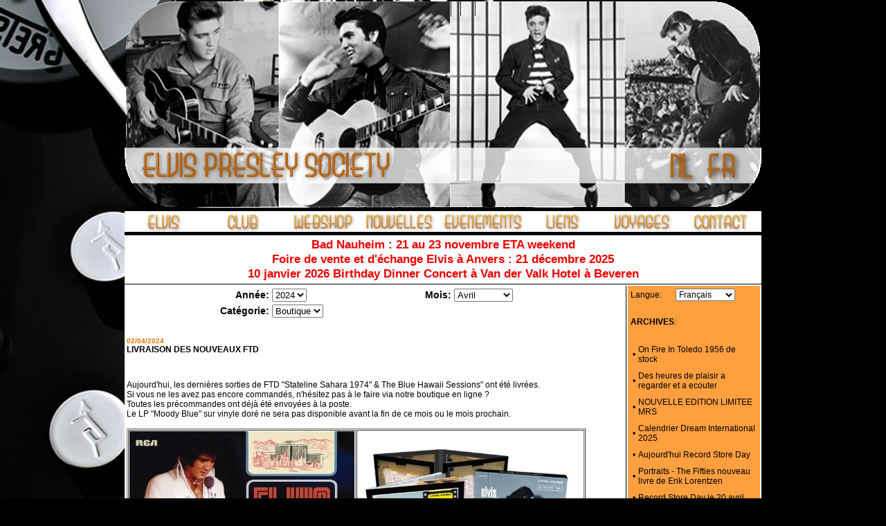

--- FILE ---
content_type: text/html; charset=ISO-8859-1
request_url: https://ueps.be/francais/Blogger.php?Tc=FR&BId=25246
body_size: 5247
content:
<!DOCTYPE html PUBLIC "-//W3C//DTD XHTML 1.0 Transitional//EN" "http://www.w3.org/TR/xhtml1/DTD/xhtml1-transitional.dtd">
<html xmlns="http://www.w3.org/1999/xhtml">
<head>
<link rel="stylesheet" href="elvis_banner.css" />
<script src="//code.jquery.com/jquery-1.10.2.js"></script><script src="//code.jquery.com/ui/1.11.4/jquery-ui.js"></script><script src="elvis_banner.js"></script>
<meta http-equiv="Content-Type" content="text/html; charset=ISO-8859-1" />
<link rel="stylesheet" href="elvis-front.css" type="text/css" />
<title>TCB Belgium - Blog</title>
<script type="text/javascript">
function mmLoadMenus() {
  if (window.mm_menu_0115211511_0) return;
   window.mm_menu_0115211511_0 = new Menu("root",179,31,"BeautySchoolDropoutII",12,"#CC6600","#FFFFFF","#FFFFFF","#CC6600","left","middle",3,2,1000,-5,7,true,false,true,0,true,true);
  mm_menu_0115211511_0.addMenuItem("THE&nbsp;KING","window.location='theking1.php';");
  mm_menu_0115211511_0.addMenuItem("ESSENTIALS","window.location='essentials.php';");
  mm_menu_0115211511_0.addMenuItem("ELVIS&nbsp;COMPLETE","window.location='compleet.php';");
   mm_menu_0115211511_0.hideOnMouseOut=true;
   mm_menu_0115211511_0.bgColor='#000000';
   mm_menu_0115211511_0.menuBorder=5;
   mm_menu_0115211511_0.menuLiteBgColor='#003399';
   mm_menu_0115211511_0.menuBorderBgColor='#CCCC00';
  window.mm_menu_0115212357_0 = new Menu("root",230,31,"BeautySchoolDropoutII",12,"#CC6600","#FFFFFF","#FFFFFF","#CC6600","left","middle",3,2,1000,-5,7,true,false,true,0,true,true);
  mm_menu_0115212357_0.addMenuItem("HISTORIEK","window.location='historiek.php';");
  mm_menu_0115212357_0.addMenuItem("GESCHIEDENIS","window.location='geschiedenis.php';");
  mm_menu_0115212357_0.addMenuItem("DE&nbsp;ELVISBADGE","window.location='deelvisbadge.php';");
  mm_menu_0115212357_0.addMenuItem("UEPS&nbsp;DIENSTENPAKKET","window.location='ueps.php';");
  mm_menu_0115212357_0.addMenuItem("PUBLICATIE","window.location='publicatie.php';");
  mm_menu_0115212357_0.addMenuItem("WAT&nbsp;BETEKENT...","window.location='watbetekent.php';");
  mm_menu_0115212357_0.addMenuItem("HOE&nbsp;LID&nbsp;WORDEN","window.location='lid.php';");
  mm_menu_0115212357_0.addMenuItem("FORMULIER","window.location='formulier.php';");
   mm_menu_0115212357_0.hideOnMouseOut=true;
   mm_menu_0115212357_0.bgColor='#000000';
   mm_menu_0115212357_0.menuBorder=5;
   mm_menu_0115212357_0.menuLiteBgColor='#003399';
   mm_menu_0115212357_0.menuBorderBgColor='#CCCC00';

  window.mm_menu_0330223850_0 = new Menu("root",179,31,"BeautySchoolDropoutII",12,"#CC6600","#FFFFFF","#FFFFFF","#CC6600","left","middle",3,2,1000,-5,7,true,false,true,0,true,true);
  mm_menu_0330223850_0.addMenuItem("TE&nbsp;VERWACHTEN","window.location='evenmenten2.php';");
  mm_menu_0330223850_0.addMenuItem("WAT&nbsp;IS&nbsp;GEWEEST","window.location='evenmenten.php';");
   mm_menu_0330223850_0.hideOnMouseOut=true;
   mm_menu_0330223850_0.bgColor='#000000';
   mm_menu_0330223850_0.menuBorder=5;
   mm_menu_0330223850_0.menuLiteBgColor='#003399';
   mm_menu_0330223850_0.menuBorderBgColor='#CCCC00';

mm_menu_0330223850_0.writeMenus();
} // mmLoadMenus()

function MM_findObj(n, d) { //v4.01
  var p,i,x;  if(!d) d=document; if((p=n.indexOf("?"))>0&&parent.frames.length) {
    d=parent.frames[n.substring(p+1)].document; n=n.substring(0,p);}
  if(!(x=d[n])&&d.all) x=d.all[n]; for (i=0;!x&&i<d.forms.length;i++) x=d.forms[i][n];
  for(i=0;!x&&d.layers&&i<d.layers.length;i++) x=MM_findObj(n,d.layers[i].document);
  if(!x && d.getElementById) x=d.getElementById(n); return x;
}

function MM_preloadImages() { //v3.0
  var d=document; if(d.images){ if(!d.MM_p) d.MM_p=new Array();
    var i,j=d.MM_p.length,a=MM_preloadImages.arguments; for(i=0; i<a.length; i++)
    if (a[i].indexOf("#")!=0){ d.MM_p[j]=new Image; d.MM_p[j++].src=a[i];}}
}
function MM_swapImgRestore() { //v3.0
  var i,x,a=document.MM_sr; for(i=0;a&&i<a.length&&(x=a[i])&&x.oSrc;i++) x.src=x.oSrc;
}
function MM_swapImage() { //v3.0
  var i,j=0,x,a=MM_swapImage.arguments; document.MM_sr=new Array; for(i=0;i<(a.length-2);i+=3)
   if ((x=MM_findObj(a[i]))!=null){document.MM_sr[j++]=x; if(!x.oSrc) x.oSrc=x.src; x.src=a[i+2];}
}

function openshop() {
	window.open('Webshop2.php');
}

function submitform() {
	document.frmBlog.submit();	
}
</script>
<script language="JavaScript" src="mm_menu.js"></script>
<script defer type="text/javascript" src="pngfix.js"></script>
<style type="text/css">
.blogger {
	font-family:Verdana, Geneva, sans-serif;
	font-size:12px;
	text-decoration:none;
}
a.blog:visited { color:#000000; text-decoration:none; }
a.blog:link { color:#000000; text-decoration:none; }
a.blog:hover { color:#000000; text-decoration:none; }
a.blog:active { color:#000000; text-decoration:none; }

.zoekblog {
	font-family:Verdana, Geneva, sans-serif;
	font-size:14px;
	text-decoration:none;
	font-weight:bold;
}

pre {
 overflow-x: auto; /* Use horizontal scroller if needed; for Firefox 2, not needed in Firefox 3 */
 white-space: pre-wrap; /* css-3 */
 white-space: -moz-pre-wrap; /* Mozilla, since 1999 */
 white-space: -pre-wrap; /* Opera 4-6 */
 white-space: -o-pre-wrap; /* Opera 7 */
 /* width: 99%; */
 word-wrap: break-word; /* Internet Explorer 5.5+ */
}
</style>
<script type="text/javascript">

  var _gaq = _gaq || [];
  _gaq.push(['_setAccount', 'UA-16648526-2']);
  _gaq.push(['_trackPageview']);

  (function() {
    var ga = document.createElement('script'); ga.type = 'text/javascript'; ga.async = true;
    ga.src = ('https:' == document.location.protocol ? 'https://ssl' : 'http://www') + '.google-analytics.com/ga.js';
    var s = document.getElementsByTagName('script')[0]; s.parentNode.insertBefore(ga, s);
  })();

</script>
</head>
<body onload="MM_preloadImages('../Images/knop2b.jpg','../Images/knop3b.jpg','../Images/knop4b.jpg','../Images/knop5b.jpg','../Images/knop1b.jpg','../Images/knop6b.jpg','../Images/knop7b.jpg','../Images/knop8b.jpg')">
<script language="JavaScript1.2">mmLoadMenus();</script>
<form name="frmBlog" id="frmBlog" method="post" action="Blogger.php?Tc=FR&Ond=">
<table width="920px" border="0" align="center" cellpadding="0" cellspacing="0">
  <tr>
    <td colspan="2" height="300px" valign="top"><a href="index.php" target="_self"><img src="../Images/banner9.gif" width="920" height="300" border="0" usemap="#Map" /></a></td>
  </tr>
  <tr>
    <td colspan="2" height="35px" valign="top">
    	<table border="0" cellpadding="0" cellspacing="0">
        <tr>
          <td colspan="8"><img src="../Images/dummy.jpg" width="920" height="5" /></td>
        </tr>
        <tr>
          <td><a href="theking.php" target="_self" onmouseover="MM_swapImage('Image11','','Images/knop1b.jpg',1);MM_showMenu(window.mm_menu_0115211511_0,0,32,null,'Image11')" onmouseout="MM_swapImgRestore();MM_startTimeout();"><img src="Images/knop1a.jpg" name="Image11" width="115" height="30" border="0" id="Image11" /></a></td>
          <td><a href="#" onmouseout="MM_swapImgRestore();MM_startTimeout();" onmouseover="MM_swapImage('Image9','','Images/knop2b.jpg',1);MM_showMenu(window.mm_menu_0115212357_0,0,32,null,'Image9')"><img src="Images/knop2a.jpg" name="Image9" width="115" height="30" border="0" id="Image9" /></a></td>
          <td><a href="Webshop2.php?Tc=FR" target="_self" onmouseover="MM_swapImage('Image10','','Images/knop3b.jpg',1)" onmouseout="MM_swapImgRestore()"><img src="Images/knop3a.jpg" name="Image10" width="115" height="30" border="0" id="Image10" /></a></td>
          <td><a href="Blogger.php?Tc=FR" target="_self" onmouseover="MM_swapImage('Image12','','Images/knop4b.jpg',1)" onmouseout="MM_swapImgRestore()"><img src="Images/knop4a.jpg" name="Image12" width="115" height="30" border="0" id="Image12" /></a></td>
          <td><a href="evenmenten.php" target="_self" onmouseover="MM_swapImage('Image13','','Images/knop5b.jpg',1);MM_showMenu(window.mm_menu_0330223850_0,0,30,null,'Image13')" onmouseout="MM_swapImgRestore();MM_startTimeout();"><img src="Images/knop5a.jpg" name="Image13" width="115" height="30" border="0" id="Image13" /></a></td>
          <td><a href="links.php" target="_self" onmouseover="MM_swapImage('Image14','','Images/knop6b.jpg',1)" onmouseout="MM_swapImgRestore()"><img src="Images/knop6a.jpg" name="Image14" width="115" height="30" border="0" id="Image14" /></a></td>
          <td><a href="reizen.php" target="_self" onmouseover="MM_swapImage('Image15','','Images/knop7b.jpg',1)" onmouseout="MM_swapImgRestore()"><img src="Images/knop7a.jpg" name="Image15" width="115" height="30" border="0" id="Image15" /></a></td>
          <td><a href="contact.php" target="_self" onmouseover="MM_swapImage('Image16','','Images/knop8b.jpg',1)" onmouseout="MM_swapImgRestore()"><img src="Images/knop8a.jpg" name="Image16" width="115" height="30" border="0" id="Image16" /></a></td>
        </tr>
        <tr>
          <td colspan="8"><img src="../Images/dummy.jpg" alt="" width="920" height="5" /></td>
        </tr>
    </table>
</td></tr>
<tr><td height="70px" bgcolor="#FFFFFF" style="border-bottom-color:#000000; border-bottom-style:solid; border-bottom-width:1px;">
  <html dir="ltr"><head><title></title></head><body><div style="text-align: center;"><b style="font-family: Verdana, Geneva, sans-serif; font-size: 12px; text-align: center; background-color: rgb(255, 255, 255);"><span style="font-size: 13pt; color: rgb(238, 0, 0);">Bad Nauheim :&#160;21 au 23 novembre ETA weekend<br /></span></b><b style="font-family: Verdana, Geneva, sans-serif; font-size: 12px; text-align: center; background-color: rgb(255, 255, 255);"><span style="font-size: 13pt; color: rgb(238, 0, 0);">Foire de vente et d'échange Elvis à Anvers : 21 décembre 2025</span></b><br style="font-family: Verdana, Geneva, sans-serif; font-size: 12px; text-align: center; background-color: rgb(255, 255, 255);" /><b style="font-family: Verdana, Geneva, sans-serif; font-size: 12px; text-align: center; background-color: rgb(255, 255, 255);"><span style="font-size: 13pt; color: rgb(238, 0, 0);">10 janvier 2026 Birthday Dinner Concert à Van der Valk Hotel à Beveren</span></b></div></body></html>  </td>
</tr>
<tr><td width="950" valign="top" align="center" height="720px" class="background">
<table border="0" width="100%" height="800px">
<tr><td style="border-right-color:#000000; border-right-style:solid; border-right-width:1px;" valign="top">
    <table border="0" cellpadding="0" cellspacing="0" width="720px">
    <tr><td>
	    <table border="0" width="720px">
    <tr><td class="zoekblog" align="right">Année:</td>
    	<td align="left"><select name="cmbZoekJaar" id="cmbZoekJaar" class="blog" onchange="submitform()">
    			                        <option value="2025" >2025</option>
                                                <option value="2024" selected>2024</option>
                                                <option value="2023" >2023</option>
                                                <option value="2022" >2022</option>
                                                <option value="2021" >2021</option>
                                                <option value="2020" >2020</option>
                                                <option value="2019" >2019</option>
                                                <option value="2018" >2018</option>
                                                <option value="2017" >2017</option>
                                                <option value="2016" >2016</option>
                                                <option value="2015" >2015</option>
                                                <option value="2014" >2014</option>
                                                <option value="2013" >2013</option>
                                                <option value="2012" >2012</option>
                                                <option value="2011" >2011</option>
                                                <option value="2010" >2010</option>
                                                <option value="2009" >2009</option>
                            		</select>
        </td>
        <td class="zoekblog" align="right">Mois:</td>
        <td align="left"><select name="cmbZoekMaand" id="cmbZoekMaand" class="blog" onchange="submitform()">
        	<option value="" ></option>
        	            <option value="1" >Janvier</option>
                        <option value="2" >Février</option>
                        <option value="3" >Mars</option>
                        <option value="4" selected>Avril</option>
                        <option value="5" >Mai</option>
                        <option value="6" >Juin</option>
                        <option value="7" >Juillet</option>
                        <option value="8" >Août</option>
                        <option value="9" >Septembre</option>
                        <option value="10" >Octobre</option>
                        <option value="11" >Novembre</option>
                        <option value="12" >Décembre</option>
                    	</select>
        </td>
    </tr>
    <tr><td class="zoekblog" align="right">Catégorie:</td>
    	<td colspan="3" align="left">
        	<select name="cmbZoekCat" id="cmbZoekCat" class="blog" onchange="submitform()">
        		<option value="" ></option>
                                <option value="17" ></option>
                                <option value="13" ></option>
                                <option value="15" ></option>
                                <option value="16" ></option>
                                <option value="1" >Actualité</option>
                                <option value="14" selected>Boutique</option>
                                <option value="2" >CD</option>
                                <option value="10" >Concerts</option>
                                <option value="7" >Décès</option>
                                <option value="8" >DVD</option>
                                <option value="9" >Général</option>
                                <option value="3" >Livres</option>
                                <option value="12" >Retro</option>
                                <option value="6" >Voyages</option>
                        	</select>
        </td>
    </tr>
    </table>
    </td></tr>
    <tr><td height="25px"></td></tr>
        	<tr><td align="left" valign="top">
    	<table border="0" cellpadding="0" cellspacing="0" width="720px">
  		<tr><td align="left" style="text-decoration:none; color:#DF7000; font-weight:bold; font-size:10px;">02/04/2024</td></tr>
        <tr><td align="left"><b>LIVRAISON DES NOUVEAUX FTD</b></td></tr>
        <tr><td align="left" height="25px"></td></tr>
        <tr><td align="left" class="blogstyle"><pre class="blogstyle" style="width:700px;"><html dir="ltr"><head><title></title><meta id="ConnectiveDocSignExtentionInstalled" name="ConnectiveDocSignExtentionInstalled" data-extension-version="1.0.6" /></head><body><div>Aujourd'hui, les dernières sorties de FTD "Stateline Sahara 1974" &amp; The Blue Hawaii Sessions" ont été livrées.</div><div>Si vous ne les avez pas encore commandés, n'hésitez pas à le faire via notre boutique en ligne ?</div><div>Toutes les précommandes ont déjà été envoyées à la poste.</div>Le LP "Moody Blue" sur vinyle doré ne sera pas disponible avant la fin de ce mois ou le mois prochain.<br /><br /><table width="200" border="1" cellpadding="1" cellspacing="1"><tbody><tr><td><img src="http://www.ueps.be/userfiles/Stateline Sahara 1974(3).jpg" width="325" height="291" alt="" /></td><td><img src="http://www.ueps.be/userfiles/Blue Hawaii Sessions FTD(3).jpg" width="325" height="270" alt="" /></td></tr></tbody></table>&#160;</body></html></pre></td></tr>
        <tr><td height="25px" align="left"></td></tr>
        <tr><td align="right" style="font-size:14px;"><a href="Blogger.php?Tc=FR&Ond=14" style="text-decoration:none; color:#999999;">Boutique</a></td></tr>
        </table>
        </td></tr>
        </table>
    </td>
    <td width="200px" valign="top" height="800px" bgcolor="#FF9F40">
    <table border="0" width="100%">
    <tr><td>Langue:</td>
        <td><select name="cmbTaal" id="cmbTaal" class="style1" onchange="submitform();">
                        <option value="FR" selected>
                Français            </option>
                        <option value="NL" >
                Nederlands            </option>
                        </select>
        </td>
    </tr>
    <tr><td colspan="2" height="15px"></td></tr>
    <tr><td colspan="2" align="left"><b>ARCHIVES</b>:</td></tr>
    <tr><td colspan="2" height="15px"></td></tr>
	    <tr><td colspan="2" align="left">
    	<table border="0">
        <tr><td>&#8226;</td>
        	<td class="blogger"><a class="blog" href="Blogger.php?Tc=FR&BId=25360">On Fire In Toledo 1956 de stock</a></td>
        </tr>
       	</table>
        </td>
    </tr>
        <tr><td colspan="2" align="left">
    	<table border="0">
        <tr><td>&#8226;</td>
        	<td class="blogger"><a class="blog" href="Blogger.php?Tc=FR&BId=25346">Des heures de plaisir a regarder et a ecouter</a></td>
        </tr>
       	</table>
        </td>
    </tr>
        <tr><td colspan="2" align="left">
    	<table border="0">
        <tr><td>&#8226;</td>
        	<td class="blogger"><a class="blog" href="Blogger.php?Tc=FR&BId=25342">NOUVELLE EDITION LIMITEE MRS</a></td>
        </tr>
       	</table>
        </td>
    </tr>
        <tr><td colspan="2" align="left">
    	<table border="0">
        <tr><td>&#8226;</td>
        	<td class="blogger"><a class="blog" href="Blogger.php?Tc=FR&BId=25330">Calendrier Dream International 2025</a></td>
        </tr>
       	</table>
        </td>
    </tr>
        <tr><td colspan="2" align="left">
    	<table border="0">
        <tr><td>&#8226;</td>
        	<td class="blogger"><a class="blog" href="Blogger.php?Tc=FR&BId=25322">Aujourd'hui Record Store Day</a></td>
        </tr>
       	</table>
        </td>
    </tr>
        <tr><td colspan="2" align="left">
    	<table border="0">
        <tr><td>&#8226;</td>
        	<td class="blogger"><a class="blog" href="Blogger.php?Tc=FR&BId=25308">Portraits - The Fifties nouveau livre de Erik Lorentzen</a></td>
        </tr>
       	</table>
        </td>
    </tr>
        <tr><td colspan="2" align="left">
    	<table border="0">
        <tr><td>&#8226;</td>
        	<td class="blogger"><a class="blog" href="Blogger.php?Tc=FR&BId=25298">Record Store Day le 20 avril</a></td>
        </tr>
       	</table>
        </td>
    </tr>
        <tr><td colspan="2" align="left">
    	<table border="0">
        <tr><td>&#8226;</td>
        	<td class="blogger"><a class="blog" href="Blogger.php?Tc=FR&BId=25274">Elvis Now In Person par FTD</a></td>
        </tr>
       	</table>
        </td>
    </tr>
        <tr><td colspan="2" align="left">
    	<table border="0">
        <tr><td>&#8226;</td>
        	<td class="blogger"><a class="blog" href="Blogger.php?Tc=FR&BId=25246">Livraison des nouveaux FTD</a></td>
        </tr>
       	</table>
        </td>
    </tr>
        </table>
</td>
</tr>
</table>
</td>
</tr>
</table>
</form>

<map name="Map" id="Map">
  <area shape="rect" coords="778,212,828,270" href="../Blogger.php?Tc=NL" />
  <area shape="rect" coords="839,210,890,275" href="Blogger.php?Tc=FR" />
</map>
</body>
</html>

--- FILE ---
content_type: text/css
request_url: https://ueps.be/francais/elvis_banner.css
body_size: 386
content:
@charset "utf-8";
/* CSS Document */
table, tr, td { position:relative; }
#banner { width:910px; height:60px; background:rgba(255, 255, 255, .5); position:absolute; bottom:30px; left:0px; font-size:40px; font-weight:bold; color:#d38032; font-family:"Courier New", Courier, monospace; line-height:60px; vertical-align:middle; text-align:left; padding:5px; text-shadow:2px 2px 4px #000; }
	#banner .language_container { position:absolute; right:0px; top:0px; height:70px; line-height:70px; vertical-align:middle; width:130px; font-size:40px; font-family:"Courier New", Courier, monospace; }
	#banner .language_container .change_language { width:60px; float:left; height:70px; line-height:70px; vertical-align:middle; text-align:center; }
		#banner .language_container .change_language:hover { cursor:pointer; }



--- FILE ---
content_type: text/css
request_url: https://ueps.be/francais/elvis-front.css
body_size: 975
content:
@charset "utf-8";
/* CSS Document */

body {
	background-image: url(Images/back1.jpg);
	background-repeat: no-repeat;
	background-color: #000000;
	background-attachment:fixed;
	background-position:bottom left;
	background-repeat:no-repeat;
	margin-left: 0px;
	margin-top: 0px;
	margin-right: 0px;
	margin-bottom: 0px;
	font-family:Verdana, Geneva, sans-serif;
	font-size:12px;
}
.stijl1 {
	font-family: Verdana, Arial, Helvetica, sans-serif;
	color: #333333;
}
.stijl3 {
	font-size: 12px
}
.stijl7 {font-size: 12px; font-family: Verdana, Arial, Helvetica, sans-serif; }
.stijl8 {
	font-family: Geneva, Arial, Helvetica, sans-serif, "Arial Narrow";
	color: #FFFFFF;
	font-size: 14px;
}
.style1 {font-family: BeautySchoolDropoutII}
.style3 {font-family: Geneva, Arial, Helvetica, sans-serif}
.stijl10 {font-size: 12px; font-family: Verdana, Arial, Helvetica, sans-serif; font-weight: bold; }
iframe { background:url(Images/acter.png) transparant; }

a.tree:link {color: #000000; text-decoration:none;}
a.tree:visited {color: #000000; text-decoration:none;}
a.tree:hover {color: #000000; text-decoration:none;}

.menu {
	font-family:Verdana, Geneva, sans-serif;
	font-size:12px;
	color:#FFFFFF;
	background-color:#FF9F40;
}
.submenu {
	font-family:Verdana, Geneva, sans-serif;
	font-size:12px;
	color:#000000;
}
.style1 {
	font-family:Verdana, Arial, Helvetica, sans-serif;
	font-size:12px;
}
.titel {
	font-family:Verdana, Geneva, sans-serif;
	font-size:14px;
	font-weight:bold;
}
.wagen {
	font-family:Verdana, Geneva, sans-serif;
	font-size:10px;
}
.vet {
	font-family:Verdana, Geneva, sans-serif;
	font-size:12px;
	font-weight:bold;
}

.menu2 {
	font-family:Verdana, Geneva, sans-serif;
	font-size:12px;
	color:#B05800;
	background-color:#FFFFFF;
}

.detailtitel {
	font-family:Arial, Helvetica, sans-serif;
	font-size:18px;
}

.range {
	font-family:Verdana, Geneva, sans-serif;
	font-size:14px;
	color:#333333;
}

.error {
	font-family:Verdana, Geneva, sans-serif;
	font-size:12px;
	color:#FF0000;
}

a.range:link {color: #333333; text-decoration:none;}
a.range:visited {color: #333333; text-decoration:none;}
a.range:hover {color: #333333; text-decoration:none;}
.blogger {
	font-family:Verdana, Geneva, sans-serif;
	font-size:12px;
	text-decoration:none;
}
a:blog {color: #000000}   /* unvisited link */
a:blog {color: #000000}   /* visited link */
a:blog {color: #000000}   /* mouse over link */
a:blog {color: #000000}   /* selected link */

.bestseller {
	font-family:Verdana, Geneva, sans-serif;
	font-size:12px;
	color:#000000;
}

.prijs {
	font-family:Verdana, Geneva, sans-serif;
	font-size:16px;
	font-weight:bold;
}

a.bestseller:link {color: #000000; text-decoration:none;}
a.bestseller:visited {color: #000000; text-decoration:none;}
a.bestseller:hover {color: #FF9F40; text-decoration:none;}

.background {
	background-color:#FFFFFF;
}

.aanbieding {
	font-family:Arial, Helvetica, sans-serif;
	font-size:18px;
	color:#9D4F00;
}
.blogstyle {
	font-family:Verdana, Geneva, sans-serif;
	font-size:12px;
}
.LoginKnop {
	font-family: Verdana, Geneva, sans-serif;
	font-size:11px;
	cursor: auto;
}

.LoginKnopOver {
	font-family: Verdana, Geneva, sans-serif;
	font-size:11px;
	background-color:#FFFFFF;
	cursor:pointer;
	color:#000000;
}
.Login {
	font-family: Arial, Helvetica, sans-serif;
	font-size: 11px;
	color:#333333;
}

.Welkom {
	font-family: Arial, Helvetica, sans-serif;
	font-size: 13px;
	color:#333333;
	font-weight:bold;
	font-style:italic;
}

#popbox 
{
	display: none;
	position: fixed;
	width: 700px;
	height: 550px;
	padding: 0;
	margin:0;
	border: 1px solid black;
	background-color:#CCCCCC;
	z-index:102;
	overflow:auto;
}

#filter
{
	display:none;
	position: fixed;
	top: 0%;
	left: 0%;
	width: 100%;
	height: 100%;
	background-color:#000000;
	z-index:101;
	opacity:0.7;
	filter: alpha(opacity=70);
}
a.Cartlink:link {
	color:#FFFFFF;
	text-decoration:none;
}
a.Cartlink:hover {
	color:#000000;
	text-decoration:none;
}

--- FILE ---
content_type: application/javascript; charset=utf8
request_url: https://ueps.be/francais/elvis_banner.js
body_size: 200
content:
// JavaScript Document
$(document).ready(function() {
	$(".change_language").click(function() {
		var id = $(this).attr("id");
		if(id == "FR") window.location.href = "http://www.ueps.be/francais/index.php";
		if(id == "NL") window.location.href = "http://www.ueps.be/index2.php";
	});
});